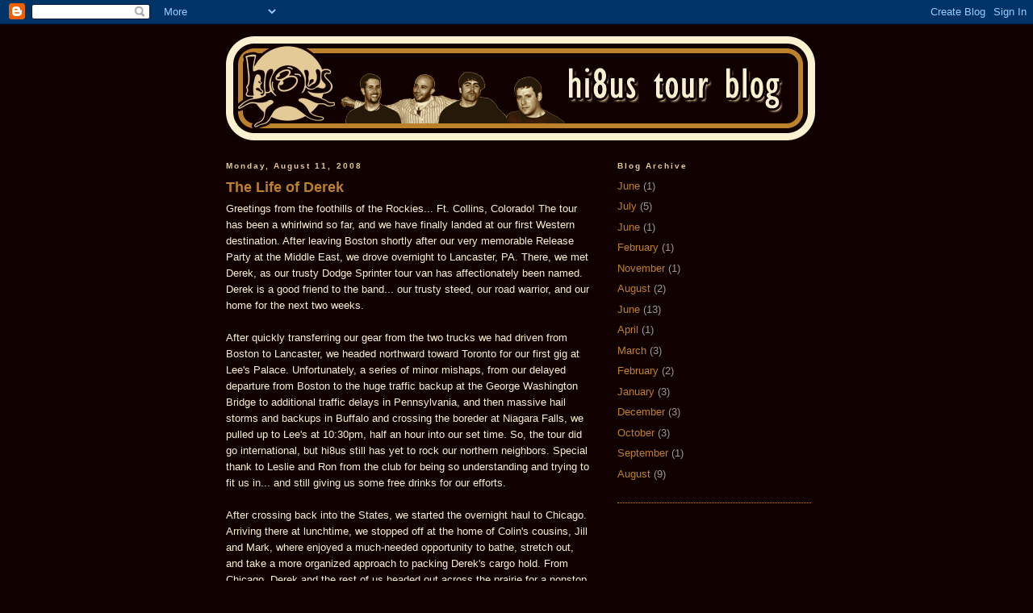

--- FILE ---
content_type: text/html; charset=UTF-8
request_url: http://blog.hi8us.org/2008/08/life-of-derek.html
body_size: 8235
content:
<!DOCTYPE html>
<html dir='ltr' xmlns='http://www.w3.org/1999/xhtml' xmlns:b='http://www.google.com/2005/gml/b' xmlns:data='http://www.google.com/2005/gml/data' xmlns:expr='http://www.google.com/2005/gml/expr'>
<head>
<link href='https://www.blogger.com/static/v1/widgets/55013136-widget_css_bundle.css' rel='stylesheet' type='text/css'/>
<meta content='text/html; charset=UTF-8' http-equiv='Content-Type'/>
<meta content='blogger' name='generator'/>
<link href='http://blog.hi8us.org/favicon.ico' rel='icon' type='image/x-icon'/>
<link href='http://blog.hi8us.org/2008/08/life-of-derek.html' rel='canonical'/>
<link rel="alternate" type="application/atom+xml" title="hi8us tour blog - Atom" href="http://blog.hi8us.org/feeds/posts/default" />
<link rel="alternate" type="application/rss+xml" title="hi8us tour blog - RSS" href="http://blog.hi8us.org/feeds/posts/default?alt=rss" />
<link rel="service.post" type="application/atom+xml" title="hi8us tour blog - Atom" href="https://www.blogger.com/feeds/913495572876375880/posts/default" />

<link rel="alternate" type="application/atom+xml" title="hi8us tour blog - Atom" href="http://blog.hi8us.org/feeds/3503712009795053035/comments/default" />
<!--Can't find substitution for tag [blog.ieCssRetrofitLinks]-->
<link href='https://blogger.googleusercontent.com/img/b/R29vZ2xl/AVvXsEiQqWYWxaChY85hAYy9ZYa3VzZ75u7bNsRvZoau036M0b_s0AAwgVcIApEMbKNUf2jxVAulAikYBr8L9n3ng59mww0Sh8z5muTudZXpt6HzciRSl4F-l8RTJKZRYnomeVIslMkQnl-wiIJg/s320/DSCF2338.JPG' rel='image_src'/>
<meta content='http://blog.hi8us.org/2008/08/life-of-derek.html' property='og:url'/>
<meta content='The Life of Derek' property='og:title'/>
<meta content='Greetings from the foothills of the Rockies... Ft. Collins, Colorado!  The tour has been a whirlwind so far, and we have finally landed at o...' property='og:description'/>
<meta content='https://blogger.googleusercontent.com/img/b/R29vZ2xl/AVvXsEiQqWYWxaChY85hAYy9ZYa3VzZ75u7bNsRvZoau036M0b_s0AAwgVcIApEMbKNUf2jxVAulAikYBr8L9n3ng59mww0Sh8z5muTudZXpt6HzciRSl4F-l8RTJKZRYnomeVIslMkQnl-wiIJg/w1200-h630-p-k-no-nu/DSCF2338.JPG' property='og:image'/>
<title>hi8us tour blog: The Life of Derek</title>
<style id='page-skin-1' type='text/css'><!--
/* Variable definitions
====================
<Variable name="bgcolor" description="Page Background Color"
type="color" default="#110000">
<Variable name="textcolor" description="Text Color"
type="color" default="#faf1d0">
<Variable name="linkcolor" description="Link Color"
type="color" default="#bb812b">
<Variable name="hovercolor" description="Link Hover Color"
type="color" default="#5b73a1">
<Variable name="pagetitlecolor" description="Blog Title Color"
type="color" default="#ccc">
<Variable name="descriptioncolor" description="Blog Description Color"
type="color" default="#777">
<Variable name="titlecolor" description="Post Title Color"
type="color" default="#bb812b">
<Variable name="bordercolor" description="Border Color"
type="color" default="#bb812b">
<Variable name="sidebarcolor" description="Sidebar Title Color"
type="color" default="#e4ca96">
<Variable name="sidebartextcolor" description="Sidebar Text Color"
type="color" default="#999">
<Variable name="bodyfont" description="Text Font"
type="font" default="normal normal 100% Arial,Verdana,Sans-serif">
<Variable name="headerfont" description="Sidebar Title Font"
type="font"
default="normal bold 78% Arial,Verdana,Sans-serif">
<Variable name="pagetitlefont" description="Blog Title Font"
type="font"
default="normal bold 200% Arial,Verdana,Sans-serif">
<Variable name="descriptionfont" description="Blog Description Font"
type="font"
default="normal normal 78% Arial,Verdana,Sans-serif">
<Variable name="postfooterfont" description="Post Footer Font"
type="font"
default="normal normal 78% Arial,Verdana,Sans-serif">
<Variable name="startSide" description="Start side in blog language"
type="automatic" default="left">
<Variable name="endSide" description="End side in blog language"
type="automatic" default="right">
*/
/* Use this with templates/template-twocol.html */
body {
background:#110000;
margin:0;
color:#faf1d0;
font: x-small Arial,Verdana,Sans-serif;
font-size/* */:/**/small;
font-size: /**/small;
text-align: center;
}
a:link {
color:#bb812b;
text-decoration:none;
}
a:visited {
color:#bb812b;
text-decoration:none;
}
a:hover {
color:#5b73a1;
text-decoration:none;
}
a img {
border-width:0;
}
/* Header
-----------------------------------------------
*/
#header-wrapper {
width:730px;
margin:0 auto 10px;
border:0px solid #bb812b;
}
#header-inner {
background-position: center;
margin-left: auto;
margin-right: auto;
}
#header {
margin: 5px;
border:0px solid #bb812b;
text-align: center;
color:#cccccc;
}
#header h1 {
margin:5px 5px 0;
padding:15px 20px .25em;
line-height:1.2em;
letter-spacing:.2em;
font: normal bold 200% Arial,Verdana,Sans-serif;
}
#header a {
color:#cccccc;
text-decoration:none;
}
#header a:hover {
color:#cccccc;
}
#header .description {
margin:0 5px 5px;
padding:0 20px 15px;
max-width:730px;
letter-spacing:.2em;
line-height: 1.4em;
font: normal normal 78% Arial,Verdana,Sans-serif;
color: #777777;
}
#header img {
margin-left: auto;
margin-right: auto;
}
/* Outer-Wrapper
----------------------------------------------- */
#outer-wrapper {
width:730px;
margin:0 auto;
padding:10px;
text-align:left;
font: normal normal 100% Arial,Verdana,Sans-serif;
}
#main-wrapper {
width: 450px;
padding-left:5px;
float: left;
word-wrap: break-word; /* fix for long text breaking sidebar float in IE */
overflow: hidden;     /* fix for long non-text content breaking IE sidebar float */
}
#sidebar-wrapper {
width: 240px;
float: right;
word-wrap: break-word; /* fix for long text breaking sidebar float in IE */
overflow: hidden;     /* fix for long non-text content breaking IE sidebar float */
}
/* Headings
----------------------------------------------- */
h2 {
margin:1.5em 0 .75em;
font:normal bold 78% Arial,Verdana,Sans-serif;
line-height: 1.4em;
letter-spacing:.2em;
color:#e4ca96;
}
/* Posts
-----------------------------------------------
*/
h2.date-header {
margin:1.5em 0 .5em;
}
.post {
margin:.5em 0 1.5em;
border-bottom:1px dotted #bb812b;
padding-bottom:1.5em;
}
.post h3 {
margin:.25em 0 0;
padding:0 0 4px;
font-size:140%;
font-weight:normal;
line-height:1.4em;
color:#bb812b;
}
.post h3 a, .post h3 a:visited, .post h3 strong {
display:block;
text-decoration:none;
color:#bb812b;
font-weight:bold;
}
.post h3 strong, .post h3 a:hover {
color:#5b73a1;
}
.post-body {
margin:0 0 .75em;
line-height:1.6em;
}
.post-body blockquote {
line-height:1.3em;
}
.post-footer {
margin: .75em 0;
color:#e4ca96;
letter-spacing:.1em;
font: normal normal 78% Arial,Verdana,Sans-serif;
line-height: 1.4em;
}
.comment-link {
margin-left:.6em;
}
.post img {
padding:4px;
border:1px solid #bb812b;
}
.post blockquote {
margin:1em 20px;
}
.post blockquote p {
margin:.75em 0;
}
/* Comments
----------------------------------------------- */
#comments h4 {
margin:1em 0;
font-weight: bold;
line-height: 1.4em;
letter-spacing:.2em;
color: #e4ca96;
}
#comments-block {
margin:1em 0 1.5em;
line-height:1.6em;
}
#comments-block .comment-author {
margin:.5em 0;
}
#comments-block .comment-body {
margin:.25em 0 0;
}
#comments-block .comment-footer {
margin:-.25em 0 2em;
line-height: 1.4em;
letter-spacing:.1em;
}
#comments-block .comment-body p {
margin:0 0 .75em;
}
.deleted-comment {
font-style:italic;
color:gray;
}
.feed-links {
clear: both;
line-height: 2.5em;
}
#blog-pager-newer-link {
float: left;
}
#blog-pager-older-link {
float: right;
}
#blog-pager {
text-align: center;
}
/* Sidebar Content
----------------------------------------------- */
.sidebar {
color: #999999;
line-height: 1.5em;
}
.sidebar ul {
list-style:none;
margin:0 0 0;
padding:0 0 0;
}
.sidebar li {
margin:0;
padding-top:0;
padding-right:0;
padding-bottom:.25em;
padding-left:15px;
text-indent:-15px;
line-height:1.5em;
}
.sidebar .widget, .main .widget {
border-bottom:1px dotted #bb812b;
margin:0 0 1.5em;
padding:0 0 1.5em;
}
.main .Blog {
border-bottom-width: 0;
}
/* Profile
----------------------------------------------- */
.profile-img {
float: left;
margin-top: 0;
margin-right: 5px;
margin-bottom: 5px;
margin-left: 0;
padding: 4px;
border: 1px solid #bb812b;
}
.profile-data {
margin:0;
letter-spacing:.1em;
font: normal normal 78% Arial,Verdana,Sans-serif;
color: #e4ca96;
font-weight: bold;
line-height: 1.6em;
}
.profile-datablock {
margin:.5em 0 .5em;
}
.profile-textblock {
margin: 0.5em 0;
line-height: 1.6em;
}
.profile-link {
font: normal normal 78% Arial,Verdana,Sans-serif;
letter-spacing: .1em;
}
/* Footer
----------------------------------------------- */
#footer {
width:730px;
clear:both;
margin:0 auto;
padding-top:15px;
line-height: 1.6em;
letter-spacing:.1em;
text-align: center;
}

--></style>
<link href='https://www.blogger.com/dyn-css/authorization.css?targetBlogID=913495572876375880&amp;zx=3ca6d2c6-4551-4819-900b-019bdb989201' media='none' onload='if(media!=&#39;all&#39;)media=&#39;all&#39;' rel='stylesheet'/><noscript><link href='https://www.blogger.com/dyn-css/authorization.css?targetBlogID=913495572876375880&amp;zx=3ca6d2c6-4551-4819-900b-019bdb989201' rel='stylesheet'/></noscript>
<meta name='google-adsense-platform-account' content='ca-host-pub-1556223355139109'/>
<meta name='google-adsense-platform-domain' content='blogspot.com'/>

</head>
<body>
<div class='navbar section' id='navbar'><div class='widget Navbar' data-version='1' id='Navbar1'><script type="text/javascript">
    function setAttributeOnload(object, attribute, val) {
      if(window.addEventListener) {
        window.addEventListener('load',
          function(){ object[attribute] = val; }, false);
      } else {
        window.attachEvent('onload', function(){ object[attribute] = val; });
      }
    }
  </script>
<div id="navbar-iframe-container"></div>
<script type="text/javascript" src="https://apis.google.com/js/platform.js"></script>
<script type="text/javascript">
      gapi.load("gapi.iframes:gapi.iframes.style.bubble", function() {
        if (gapi.iframes && gapi.iframes.getContext) {
          gapi.iframes.getContext().openChild({
              url: 'https://www.blogger.com/navbar/913495572876375880?po\x3d3503712009795053035\x26origin\x3dhttp://blog.hi8us.org',
              where: document.getElementById("navbar-iframe-container"),
              id: "navbar-iframe"
          });
        }
      });
    </script><script type="text/javascript">
(function() {
var script = document.createElement('script');
script.type = 'text/javascript';
script.src = '//pagead2.googlesyndication.com/pagead/js/google_top_exp.js';
var head = document.getElementsByTagName('head')[0];
if (head) {
head.appendChild(script);
}})();
</script>
</div></div>
<div id='outer-wrapper'>
<!-- skip links for text browsers -->
<span id='skiplinks' style='display:none;'>
<a href='#main'>skip to main </a> |
      <a href='#sidebar'>skip to sidebar</a>
</span>
<div id='header-wrapper'>
<div class='header section' id='header'><div class='widget Header' data-version='1' id='Header1'>
<DIV id='header-inner'>
<A href='http://blog.hi8us.org/' style='display: block'>
<IMG alt='hi8us tour blog' height='129px; ' id='Header1_headerimg' src='https://blogger.googleusercontent.com/img/b/R29vZ2xl/AVvXsEjb0UCHnckCcpA4RtFbtFjOMgaygS2vEhncm3R5t7GwjRACGjuIvMa_8ci91ayBPNqCqboF3lDZv6CIcIlYHjjTsZkej4nzgJahGMg-6zbDgDxJagQZ9dhKYf-obIpGFeuEFaoQnmoi_VV1/s1600-r/blog_hdr.gif' style='display: block' width='730px; '></IMG>
</A>
</DIV>
</div></div>
</div>
<div id='content-wrapper'>
<div id='crosscol-wrapper' style='text-align:center'>
<div class='crosscol no-items section' id='crosscol'></div>
</div>
<div id='main-wrapper'>
<div class='main section' id='main'><div class='widget Blog' data-version='1' id='Blog1'>
<DIV class='blog-posts hfeed'>
<!--Can't find substitution for tag [adStart]-->
<H2 class='date-header'>Monday, August 11, 2008</H2>
<DIV class='post hentry uncustomized-post-template'>
<A name='3503712009795053035'></A>
<H3 class='post-title entry-title'>
<A href='http://blog.hi8us.org/2008/08/life-of-derek.html'>The Life of Derek</A>
</H3>
<DIV class='post-header-line-1'></DIV>
<DIV class='post-body entry-content'>
Greetings from the foothills of the Rockies... Ft. Collins, Colorado!  The tour has been a whirlwind so far, and we have finally landed at our first Western destination.  After leaving Boston shortly after our very memorable  Release Party at the Middle East, we drove overnight to Lancaster, PA.  There, we met Derek, as our trusty Dodge Sprinter tour van has affectionately been named.  Derek is a good friend to the band... our trusty steed, our road warrior, and our home for the next two weeks.<br /><br />After quickly transferring our gear from the two trucks we had driven from Boston to Lancaster, we headed northward toward Toronto for our first gig at Lee's Palace.  Unfortunately, a series of minor mishaps, from our delayed departure from Boston to the huge traffic backup at the George Washington Bridge to additional traffic delays in Pennsylvania, and then massive hail storms and backups in Buffalo and crossing the boreder at Niagara Falls, we pulled up to Lee's at 10:30pm, half an hour into our set time.  So, the tour did go international, but hi8us still has yet to rock our northern neighbors.  Special thank to Leslie and Ron from the club for being so understanding and trying to fit us in... and still giving us some free drinks for our efforts.<br /><br />After crossing back into the States, we started the overnight haul to Chicago.  Arriving there at lunchtime, we stopped off at the home of Colin's cousins, Jill and Mark, where enjoyed a much-needed opportunity to bathe, stretch out, and take a more organized approach to packing Derek's cargo hold.  From Chicago, Derek and the rest of us headed out across the prairie for a nonstop run to the Rockies... but not without a quick 'fro pick and a visit to the neighborhood ice cream truck.<br /><br /><div style="text-align: center;"><iframe allowfullscreen="allowfullscreen" class="b-hbp-video b-uploaded" frameborder="0" height="266" id="BLOGGER-video-ecfc57cd93c931b7-2256" mozallowfullscreen="mozallowfullscreen" src="https://www.blogger.com/video.g?token=AD6v5dwfFSc7Sl6KsWYPtrw2e3wKVM8ffBRVOJZPGCavkHH37MgnofwM6kDs5Ob1_Cwqj-CV_y-EQmuxT2gb2gbpI76eu3A4VfvkMyEhFiMeJacqymVDTSLtIcfTzoHQ6RYwqEFTV0E" webkitallowfullscreen="webkitallowfullscreen" width="320"></iframe></div><br /><div style="text-align: center;"><span style="font-style: italic;">Raka picks it out... in slo-mo!</span><br /><br /><a href="https://blogger.googleusercontent.com/img/b/R29vZ2xl/AVvXsEiQqWYWxaChY85hAYy9ZYa3VzZ75u7bNsRvZoau036M0b_s0AAwgVcIApEMbKNUf2jxVAulAikYBr8L9n3ng59mww0Sh8z5muTudZXpt6HzciRSl4F-l8RTJKZRYnomeVIslMkQnl-wiIJg/s1600-h/DSCF2338.JPG" onblur="try {parent.deselectBloggerImageGracefully();} catch(e) {}"><img alt="" border="0" id="BLOGGER_PHOTO_ID_5233917329796692738" src="https://blogger.googleusercontent.com/img/b/R29vZ2xl/AVvXsEiQqWYWxaChY85hAYy9ZYa3VzZ75u7bNsRvZoau036M0b_s0AAwgVcIApEMbKNUf2jxVAulAikYBr8L9n3ng59mww0Sh8z5muTudZXpt6HzciRSl4F-l8RTJKZRYnomeVIslMkQnl-wiIJg/s320/DSCF2338.JPG" style="margin: 0px auto 10px; display: block; text-align: center; cursor: pointer;" /></a><span style="font-style: italic;">Poor Max... no ice cream left!</span><br /><br /><div style="text-align: left;">We sit here at the apartment of our friend, part-time percussionist, and renter of a kick-ass shower, Scott Baver, and are gearing up to head out for some lunch and a brewery visit before heading down to Denver for the first away-from-home show of the tour.  From here, we will drive on to Park City tonight, and expect to enjoy the full visibility of the Perseids meteor shower from somewhere in western Colorado, with no light pollution after the moon sets.<br /><br /><div style="text-align: center;"><a href="https://blogger.googleusercontent.com/img/b/R29vZ2xl/AVvXsEjevxkOU6_TbabhlBkxkVOhjiWns1U7jJaokKWUxbrjlvfsWtC-T9VKGDphswYQDEMasWP0IgHgkcYLwmykKSvnxkBqpArvTfhDoJe7StRs2-dwg2d14Ca6E44UKuZxfgCHKfAS3I1Inixk/s1600-h/DSCF2343.JPG" onblur="try {parent.deselectBloggerImageGracefully();} catch(e) {}"><img alt="" border="0" id="BLOGGER_PHOTO_ID_5234589800170803410" src="https://blogger.googleusercontent.com/img/b/R29vZ2xl/AVvXsEjevxkOU6_TbabhlBkxkVOhjiWns1U7jJaokKWUxbrjlvfsWtC-T9VKGDphswYQDEMasWP0IgHgkcYLwmykKSvnxkBqpArvTfhDoJe7StRs2-dwg2d14Ca6E44UKuZxfgCHKfAS3I1Inixk/s320/DSCF2343.JPG" style="margin: 0px auto 10px; display: block; text-align: center; cursor: pointer;" /></a><span style="font-style: italic;">Sunset on the Illinois prairie<br /></span></div><br />Colin<br /><div style="text-align: center;"><a href="https://blogger.googleusercontent.com/img/b/R29vZ2xl/AVvXsEjbbkgFNoutS7_4oT18p-XVJn3J-Dj2XlVaPsFntgT3qf_M2v1OeU5wG80SEA1s22YoiHpKfbIuss_Gd-TMMjvzAee4sNK1AK9hzJzyoI1JZRm2472n-OVUiHqqO7OCy1pJsAeVyQOHUm-r/s1600-h/DSCF2343.JPG" onblur="try {parent.deselectBloggerImageGracefully();} catch(e) {}"><br /></a></div></div></div>
<DIV style='clear: both;'></DIV>
</DIV>
<DIV class='post-footer'>
<DIV class='post-footer-line post-footer-line-1'>
<SPAN class='post-author vcard'>
Posted by
<SPAN class='fn'>hi8us</SPAN>
</SPAN>
<SPAN class='post-timestamp'>
at
<A class='timestamp-link' href='http://blog.hi8us.org/2008/08/life-of-derek.html' rel='bookmark' title='permanent link'><ABBR class='published' title='2008-08-11T14:30:00-04:00'>2:30&#8239;PM</ABBR></A>
</SPAN>
<SPAN class='star-ratings'>
</SPAN>
<SPAN class='post-comment-link'>
</SPAN>
<SPAN class='post-backlinks post-comment-link'>
</SPAN>
<SPAN class='post-icons'>
<SPAN class='item-action'>
<A href='https://www.blogger.com/email-post/913495572876375880/3503712009795053035' title='Email Post'>
<IMG alt='' class='icon-action' src='http://www.blogger.com/img/icon18_email.gif'></IMG>
</A>
</SPAN>
<SPAN class='item-control blog-admin pid-1969541667'>
<A href='https://www.blogger.com/post-edit.g?blogID=913495572876375880&postID=3503712009795053035&from=pencil' title='Edit Post'>
<IMG alt='' class='icon-action' src='http://www.blogger.com/img/icon18_edit_allbkg.gif'></IMG>
</A>
</SPAN>
</SPAN>
</DIV>
<DIV class='post-footer-line post-footer-line-2'>
<SPAN class='post-labels'>
</SPAN>
</DIV>
<DIV class='post-footer-line post-footer-line-3'></DIV>
</DIV>
</DIV>
<DIV class='comments' id='comments'>
<A name='comments'></A>
<H4>
0
comments:
        
</H4>
<DL id='comments-block'>
</DL>
<P class='comment-footer'>
<A href='https://www.blogger.com/comment/fullpage/post/913495572876375880/3503712009795053035' onclick=''>Post a Comment</A>
</P>
<DIV id='backlinks-container'>
<DIV id='Blog1_backlinks-container'>
</DIV>
</DIV>
</DIV>
<!--Can't find substitution for tag [adEnd]-->
</DIV>
<DIV class='blog-pager' id='blog-pager'>
<SPAN id='blog-pager-newer-link'>
<A class='blog-pager-newer-link' href='http://blog.hi8us.org/2008/08/derek-in-denver-derek-in-desert.html' id='Blog1_blog-pager-newer-link' title='Newer Post'>Newer Post</A>
</SPAN>
<SPAN id='blog-pager-older-link'>
<A class='blog-pager-older-link' href='http://blog.hi8us.org/2008/08/first-blog.html' id='Blog1_blog-pager-older-link' title='Older Post'>Older Post</A>
</SPAN>
<A class='home-link' href='http://blog.hi8us.org/'>Home</A>
</DIV>
<DIV class='clear'></DIV>
<DIV class='post-feeds'>
<DIV class='feed-links'>
Subscribe to:
<A class='feed-link' href='http://blog.hi8us.org/feeds/3503712009795053035/comments/default' target='_blank' type='application/atom+xml'>Post Comments (Atom)</A>
</DIV>
</DIV>
</div></div>
</div>
<div id='sidebar-wrapper'>
<div class='sidebar section' id='sidebar'><div class='widget BlogArchive' data-version='1' id='BlogArchive1'>
<H2>Blog Archive</H2>
<DIV class='widget-content'>
<DIV id='ArchiveList'>
<DIV id='BlogArchive1_ArchiveList'>
<UL>
<LI class='archivedate'>
<A href='http://blog.hi8us.org/2012/06/'>June</A> (1)
      </LI>
<LI class='archivedate'>
<A href='http://blog.hi8us.org/2011/07/'>July</A> (5)
      </LI>
<LI class='archivedate'>
<A href='http://blog.hi8us.org/2011/06/'>June</A> (1)
      </LI>
<LI class='archivedate'>
<A href='http://blog.hi8us.org/2011/02/'>February</A> (1)
      </LI>
<LI class='archivedate'>
<A href='http://blog.hi8us.org/2010/11/'>November</A> (1)
      </LI>
<LI class='archivedate'>
<A href='http://blog.hi8us.org/2010/08/'>August</A> (2)
      </LI>
<LI class='archivedate'>
<A href='http://blog.hi8us.org/2010/06/'>June</A> (13)
      </LI>
<LI class='archivedate'>
<A href='http://blog.hi8us.org/2010/04/'>April</A> (1)
      </LI>
<LI class='archivedate'>
<A href='http://blog.hi8us.org/2010/03/'>March</A> (3)
      </LI>
<LI class='archivedate'>
<A href='http://blog.hi8us.org/2010/02/'>February</A> (2)
      </LI>
<LI class='archivedate'>
<A href='http://blog.hi8us.org/2010/01/'>January</A> (3)
      </LI>
<LI class='archivedate'>
<A href='http://blog.hi8us.org/2009/12/'>December</A> (3)
      </LI>
<LI class='archivedate'>
<A href='http://blog.hi8us.org/2009/10/'>October</A> (3)
      </LI>
<LI class='archivedate'>
<A href='http://blog.hi8us.org/2009/09/'>September</A> (1)
      </LI>
<LI class='archivedate'>
<A href='http://blog.hi8us.org/2008/08/'>August</A> (9)
      </LI>
</UL>
</DIV>
</DIV>
<div class='clear'></div>
</DIV>
</div></div>
</div>
<!-- spacer for skins that want sidebar and main to be the same height-->
<div class='clear'>&#160;</div>
</div>
<!-- end content-wrapper -->
<div id='footer-wrapper'>
<div class='footer no-items section' id='footer'></div>
</div>
</div>
<!-- end outer-wrapper -->

<script type="text/javascript" src="https://www.blogger.com/static/v1/widgets/1601900224-widgets.js"></script>
<script type='text/javascript'>
window['__wavt'] = 'AOuZoY5C7ap-r8sKgUGy6C6QFhcSyz_Oug:1763137248252';_WidgetManager._Init('//www.blogger.com/rearrange?blogID\x3d913495572876375880','//blog.hi8us.org/2008/08/life-of-derek.html','913495572876375880');
_WidgetManager._SetDataContext([{'name': 'blog', 'data': {'blogId': '913495572876375880', 'title': 'hi8us tour blog', 'url': 'http://blog.hi8us.org/2008/08/life-of-derek.html', 'canonicalUrl': 'http://blog.hi8us.org/2008/08/life-of-derek.html', 'homepageUrl': 'http://blog.hi8us.org/', 'searchUrl': 'http://blog.hi8us.org/search', 'canonicalHomepageUrl': 'http://blog.hi8us.org/', 'blogspotFaviconUrl': 'http://blog.hi8us.org/favicon.ico', 'bloggerUrl': 'https://www.blogger.com', 'hasCustomDomain': true, 'httpsEnabled': false, 'enabledCommentProfileImages': true, 'gPlusViewType': 'FILTERED_POSTMOD', 'adultContent': false, 'analyticsAccountNumber': '', 'encoding': 'UTF-8', 'locale': 'en', 'localeUnderscoreDelimited': 'en', 'languageDirection': 'ltr', 'isPrivate': false, 'isMobile': false, 'isMobileRequest': false, 'mobileClass': '', 'isPrivateBlog': false, 'isDynamicViewsAvailable': true, 'feedLinks': '\x3clink rel\x3d\x22alternate\x22 type\x3d\x22application/atom+xml\x22 title\x3d\x22hi8us tour blog - Atom\x22 href\x3d\x22http://blog.hi8us.org/feeds/posts/default\x22 /\x3e\n\x3clink rel\x3d\x22alternate\x22 type\x3d\x22application/rss+xml\x22 title\x3d\x22hi8us tour blog - RSS\x22 href\x3d\x22http://blog.hi8us.org/feeds/posts/default?alt\x3drss\x22 /\x3e\n\x3clink rel\x3d\x22service.post\x22 type\x3d\x22application/atom+xml\x22 title\x3d\x22hi8us tour blog - Atom\x22 href\x3d\x22https://www.blogger.com/feeds/913495572876375880/posts/default\x22 /\x3e\n\n\x3clink rel\x3d\x22alternate\x22 type\x3d\x22application/atom+xml\x22 title\x3d\x22hi8us tour blog - Atom\x22 href\x3d\x22http://blog.hi8us.org/feeds/3503712009795053035/comments/default\x22 /\x3e\n', 'meTag': '', 'adsenseHostId': 'ca-host-pub-1556223355139109', 'adsenseHasAds': false, 'adsenseAutoAds': false, 'boqCommentIframeForm': true, 'loginRedirectParam': '', 'isGoogleEverywhereLinkTooltipEnabled': true, 'view': '', 'dynamicViewsCommentsSrc': '//www.blogblog.com/dynamicviews/4224c15c4e7c9321/js/comments.js', 'dynamicViewsScriptSrc': '//www.blogblog.com/dynamicviews/b2db86565aaa500f', 'plusOneApiSrc': 'https://apis.google.com/js/platform.js', 'disableGComments': true, 'interstitialAccepted': false, 'sharing': {'platforms': [{'name': 'Get link', 'key': 'link', 'shareMessage': 'Get link', 'target': ''}, {'name': 'Facebook', 'key': 'facebook', 'shareMessage': 'Share to Facebook', 'target': 'facebook'}, {'name': 'BlogThis!', 'key': 'blogThis', 'shareMessage': 'BlogThis!', 'target': 'blog'}, {'name': 'X', 'key': 'twitter', 'shareMessage': 'Share to X', 'target': 'twitter'}, {'name': 'Pinterest', 'key': 'pinterest', 'shareMessage': 'Share to Pinterest', 'target': 'pinterest'}, {'name': 'Email', 'key': 'email', 'shareMessage': 'Email', 'target': 'email'}], 'disableGooglePlus': true, 'googlePlusShareButtonWidth': 0, 'googlePlusBootstrap': '\x3cscript type\x3d\x22text/javascript\x22\x3ewindow.___gcfg \x3d {\x27lang\x27: \x27en\x27};\x3c/script\x3e'}, 'hasCustomJumpLinkMessage': false, 'jumpLinkMessage': 'Read more', 'pageType': 'item', 'postId': '3503712009795053035', 'postImageThumbnailUrl': 'https://blogger.googleusercontent.com/img/b/R29vZ2xl/AVvXsEiQqWYWxaChY85hAYy9ZYa3VzZ75u7bNsRvZoau036M0b_s0AAwgVcIApEMbKNUf2jxVAulAikYBr8L9n3ng59mww0Sh8z5muTudZXpt6HzciRSl4F-l8RTJKZRYnomeVIslMkQnl-wiIJg/s72-c/DSCF2338.JPG', 'postImageUrl': 'https://blogger.googleusercontent.com/img/b/R29vZ2xl/AVvXsEiQqWYWxaChY85hAYy9ZYa3VzZ75u7bNsRvZoau036M0b_s0AAwgVcIApEMbKNUf2jxVAulAikYBr8L9n3ng59mww0Sh8z5muTudZXpt6HzciRSl4F-l8RTJKZRYnomeVIslMkQnl-wiIJg/s320/DSCF2338.JPG', 'pageName': 'The Life of Derek', 'pageTitle': 'hi8us tour blog: The Life of Derek'}}, {'name': 'features', 'data': {}}, {'name': 'messages', 'data': {'edit': 'Edit', 'linkCopiedToClipboard': 'Link copied to clipboard!', 'ok': 'Ok', 'postLink': 'Post Link'}}, {'name': 'template', 'data': {'name': 'custom', 'localizedName': 'Custom', 'isResponsive': false, 'isAlternateRendering': false, 'isCustom': true}}, {'name': 'view', 'data': {'classic': {'name': 'classic', 'url': '?view\x3dclassic'}, 'flipcard': {'name': 'flipcard', 'url': '?view\x3dflipcard'}, 'magazine': {'name': 'magazine', 'url': '?view\x3dmagazine'}, 'mosaic': {'name': 'mosaic', 'url': '?view\x3dmosaic'}, 'sidebar': {'name': 'sidebar', 'url': '?view\x3dsidebar'}, 'snapshot': {'name': 'snapshot', 'url': '?view\x3dsnapshot'}, 'timeslide': {'name': 'timeslide', 'url': '?view\x3dtimeslide'}, 'isMobile': false, 'title': 'The Life of Derek', 'description': 'Greetings from the foothills of the Rockies... Ft. Collins, Colorado!  The tour has been a whirlwind so far, and we have finally landed at o...', 'featuredImage': 'https://blogger.googleusercontent.com/img/b/R29vZ2xl/AVvXsEiQqWYWxaChY85hAYy9ZYa3VzZ75u7bNsRvZoau036M0b_s0AAwgVcIApEMbKNUf2jxVAulAikYBr8L9n3ng59mww0Sh8z5muTudZXpt6HzciRSl4F-l8RTJKZRYnomeVIslMkQnl-wiIJg/s320/DSCF2338.JPG', 'url': 'http://blog.hi8us.org/2008/08/life-of-derek.html', 'type': 'item', 'isSingleItem': true, 'isMultipleItems': false, 'isError': false, 'isPage': false, 'isPost': true, 'isHomepage': false, 'isArchive': false, 'isLabelSearch': false, 'postId': 3503712009795053035}}]);
_WidgetManager._RegisterWidget('_NavbarView', new _WidgetInfo('Navbar1', 'navbar', document.getElementById('Navbar1'), {}, 'displayModeFull'));
_WidgetManager._RegisterWidget('_HeaderView', new _WidgetInfo('Header1', 'header', document.getElementById('Header1'), {}, 'displayModeFull'));
_WidgetManager._RegisterWidget('_BlogView', new _WidgetInfo('Blog1', 'main', document.getElementById('Blog1'), {'cmtInteractionsEnabled': false, 'lightboxEnabled': true, 'lightboxModuleUrl': 'https://www.blogger.com/static/v1/jsbin/3651071657-lbx.js', 'lightboxCssUrl': 'https://www.blogger.com/static/v1/v-css/828616780-lightbox_bundle.css'}, 'displayModeFull'));
_WidgetManager._RegisterWidget('_BlogArchiveView', new _WidgetInfo('BlogArchive1', 'sidebar', document.getElementById('BlogArchive1'), {'languageDirection': 'ltr', 'loadingMessage': 'Loading\x26hellip;'}, 'displayModeFull'));
</script>
</body>
</html>

--- FILE ---
content_type: text/html; charset=UTF-8
request_url: https://www.blogger.com/video.g?token=AD6v5dwfFSc7Sl6KsWYPtrw2e3wKVM8ffBRVOJZPGCavkHH37MgnofwM6kDs5Ob1_Cwqj-CV_y-EQmuxT2gb2gbpI76eu3A4VfvkMyEhFiMeJacqymVDTSLtIcfTzoHQ6RYwqEFTV0E
body_size: 627
content:
<!DOCTYPE HTML PUBLIC "-//W3C//DTD HTML 4.01//EN" "http://www.w3.org/TR/html4/strict.dtd"><html dir="ltr"><head><style type="text/css">
        body,
        .main,
        #videocontainer,
        .thumbnail-holder,
        .play-button {
          background: black;
          height: 100vh;
          margin: 0;
          overflow: hidden;
          position: absolute;
          width: 100%;
        }

        #videocontainer.type-BLOGGER_UPLOADED .thumbnail-holder {
          background-size: contain;
        }

        .thumbnail-holder {
          background-repeat: no-repeat;
          background-position: center;
          z-index: 10;
        }

        .play-button {
          background: url('https://www.gstatic.com/images/icons/material/system/1x/play_arrow_white_48dp.png') rgba(0,0,0,0.1) no-repeat center;
          cursor: pointer;
          display: block;
          z-index: 20;
        }
      </style>
<script type="text/javascript">
        var VIDEO_CONFIG = {"thumbnail":"https://i9.ytimg.com/vi_blogger/7PxXzZPJMbc/1.jpg?sqp=COGt3cgGGPDEAfqGspsBBgjAAhC0AQ&rs=AMzJL3lwqTujEOj5c3x6rICruG1S2xiR3g","iframe_id":"BLOGGER-video-ecfc57cd93c931b7-2256","allow_resize":false,"streams":[{"play_url":"https://rr5---sn-p5qlsndk.googlevideo.com/videoplayback?expire=1763166049&ei=4VYXac-mKsr1_tcPy-TO2QY&ip=3.142.147.203&id=ecfc57cd93c931b7&itag=7&source=blogger&xpc=Egho7Zf3LnoBAQ%3D%3D&cps=0&met=1763137249,&mh=68&mm=31&mn=sn-p5qlsndk&ms=au&mv=u&mvi=5&pl=24&rms=au,au&susc=bl&eaua=J4u3jgVranU&mime=video/mp4&vprv=1&rqh=1&gir=yes&clen=1750216&dur=26.470&lmt=1218773541736450&mt=1763135386&sparams=expire,ei,ip,id,itag,source,xpc,susc,eaua,mime,vprv,rqh,gir,clen,dur,lmt&sig=AJfQdSswRgIhAPq6WFilHPYtUbKiL1eCoK_jkOyDQCFDm0m78xYXJ-7WAiEAtyVHbmoMQW-Zb4rXrZUCeJllI6-PMqirdGEUML07gQ4%3D&lsparams=cps,met,mh,mm,mn,ms,mv,mvi,pl,rms&lsig=APaTxxMwRQIhAP-e33935EJFZl9E_Nm5OoGgYdhzwY3gDJrV4Kh_XyDPAiApg4oRO7pj5dxSGPpswBZT38JskgyYmthDHlK_7ypSjg%3D%3D","format_id":7},{"play_url":"https://rr5---sn-p5qlsndk.googlevideo.com/videoplayback?expire=1763166049&ei=4VYXac-mKsr1_tcPy-TO2QY&ip=3.142.147.203&id=ecfc57cd93c931b7&itag=18&source=blogger&xpc=Egho7Zf3LnoBAQ%3D%3D&cps=0&met=1763137249,&mh=68&mm=31&mn=sn-p5qlsndk&ms=au&mv=u&mvi=5&pl=24&rms=au,au&susc=bl&eaua=J4u3jgVranU&mime=video/mp4&vprv=1&rqh=1&dur=26.052&lmt=1586309323724311&mt=1763135386&sparams=expire,ei,ip,id,itag,source,xpc,susc,eaua,mime,vprv,rqh,dur,lmt&sig=AJfQdSswRQIhAL9SKWHnVuSSK7BnfPyanSIS2g3ClLS1UKj0BFKOUvTJAiAya3e94f8V1vQKlbEkt4HkwSDmi_2C59_MP1bz9VGH7Q%3D%3D&lsparams=cps,met,mh,mm,mn,ms,mv,mvi,pl,rms&lsig=APaTxxMwRQIhAKoRyKGtTSXkqb8k7Ym0KUaloq4tnTTu7zT_x5JEyy4RAiBVK4FtSNb1wshIC8U2ble3vS3wG6gC-8ebMGd4sLMbFw%3D%3D","format_id":18}]}
      </script></head>
<body><div class="main"><div id="videocontainer" class="type-BLOGGER_UPLOADED"><div class="thumbnail-holder"></div>
<div class="play-button"></div></div></div>
<script type="text/javascript" src="https://www.blogger.com/static/v1/jsbin/1680873621-video_compiled.js"></script>
</body></html>